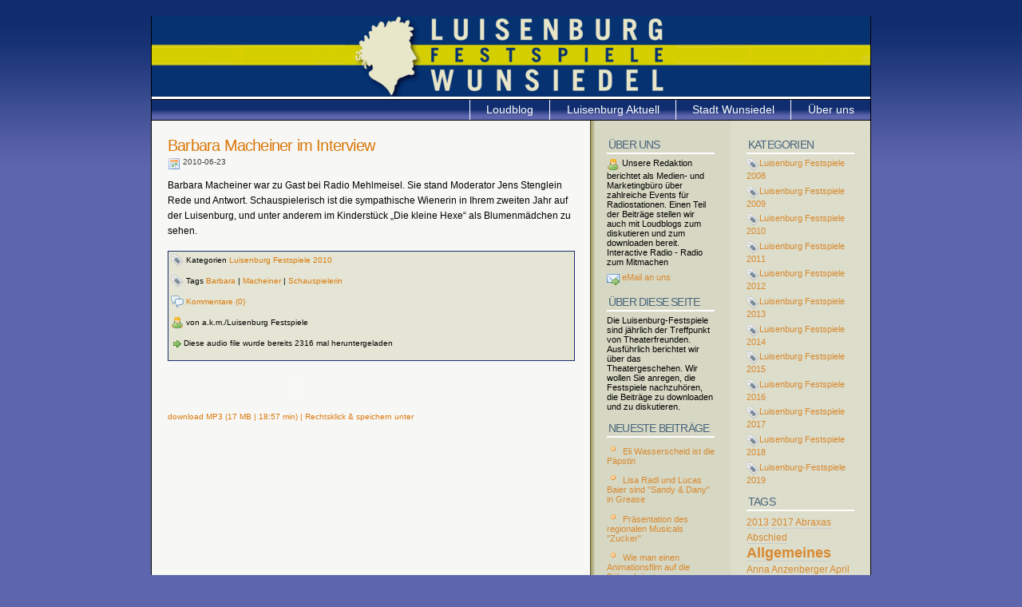

--- FILE ---
content_type: text/html; charset=utf-8
request_url: http://luisenburg.akm-bayreuth.de/index.php?tag=Macheiner
body_size: 7053
content:
<!DOCTYPE html PUBLIC "-//W3C//DTD XHTML 1.0 Strict//EN" 
"http://www.w3.org/TR/xhtml1/DTD/xhtml1-strict.dtd">
<html xmlns="http://www.w3.org/1999/xhtml" xml:lang="en">

<head>
    <title>Luisenburg Festpiele Wunsiedel - Loudblog</title>
    <meta http-equiv="content-type" content="text/html; charset=utf-8" />
    <link rel="stylesheet" media="screen" href="loudblog/custom/templates/cleaker/screen.css" type="text/css" />
    <meta http-equiv="content-language" content="de" />
    <meta name="generator" content="Loudblog" />
	<meta name="description" content="Der Loudblog der Luisenburgfestspiele in Wunsiedel. Intendant Michael Lerchenberg" />
</head>


<body>

<div id="wrapper">

<div id="header">
    <h1 class="title"></h1>
    <p class="title"></p>
</div>

<!--------------------------Navigation Bar-------------->
<ul id="Nav">


<li></li>
<li></li>

<!----you can change the links below to links of your own choice, and add further links if you wish ----->
<li><a href="http://www.akm-bayreuth.de/">&Uuml;ber uns</a></li>
<li><a href="http://www.wunsiedel.de/">Stadt Wunsiedel</a></li>
<li><a href="http://www.luisenburg-aktuell.de/">Luisenburg Aktuell</a></li>

<li><a href="index.php" title="">Loudblog</a>
</li>    
</ul>   


<div id="content">


    <div class="post">
        <h1><a href="index.php?id=24"
               title="Link to posting">Barbara Macheiner im Interview</a>
</h1>
        <h4><img src="loudblog/custom/templates/cleaker/images/calendar.png" align="top" alt="Date" /> 2010-06-23</h4>

        	<p>Barbara Macheiner war zu Gast bei Radio Mehlmeisel. Sie stand Moderator Jens Stenglein Rede und Antwort. Schauspielerisch ist die sympathische Wienerin in Ihrem zweiten Jahr auf der Luisenburg, und unter anderem im Kinderst&#252;ck &#8222;Die kleine Hexe&#8220; als Blumenm&#228;dchen zu sehen.</p>


 
 
        <div class="links">
        
        
        

	  </div>
	<div class="postmeta">
<p><img src="loudblog/custom/templates/cleaker/images/tag.png" align="top" alt="Category" /> Kategorien <a href="index.php?cat=LuisenburgFestspiele2010"
           title="All postings of categoryLuisenburg Festspiele 2010">Luisenburg Festspiele 2010</a></p>
<p><img src="loudblog/custom/templates/cleaker/images/tag.png" align="top" alt="Tag" /> Tags <a href="index.php?tag=Barbara"
           title="All postings with tagBarbara">Barbara</a> | <a href="index.php?tag=Macheiner"
           title="All postings with tagMacheiner">Macheiner</a> | <a href="index.php?tag=Schauspielerin"
           title="All postings with tagSchauspielerin">Schauspielerin</a></p>

<p><img src="loudblog/custom/templates/cleaker/images/comments.png" align="top" alt="Comments" /><a href="index.php?id=24#comments"
                    title="Link to comments"> Kommentare (0)</a>
</p>
<p><img src="loudblog/custom/templates/cleaker/images/user.png" align="top" alt="Author" /> von a.k.m./Luisenburg Festspiele</p><p><img src="loudblog/custom/templates/cleaker/images/bullet_go.png" align="top" alt="downloads" />Diese audio file wurde bereits 2316 mal heruntergeladen</p>

        </div>
        
        <p class="flash"><object type="application/x-shockwave-flash" data="http://luisenburg.akm-bayreuth.de/loudblog/custom/templates/cleaker/player.swf" width="290" height="24" id="audioplayer1"><param name="movie" value="http://luisenburg.akm-bayreuth.de/loudblog/custom/templates/cleaker/player.swf" /><param name="FlashVars" value="playerID=1&amp;bg=0xFFFFFF&amp;leftbg=0xe4e5d4&amp;lefticon=0x809ab1&amp;rightbg=0x49647d&amp;rightbghover=0x191970&amp;righticon=0xe4e5d4&amp;righticonhover=0x809ab1&amp;text=0x666666&amp;slider=0x191970&amp;track=0x6495ED&amp;border=0x666666&amp;loader=0xe4e5d4&amp;soundFile=http://luisenburg.akm-bayreuth.de/get.php?fla=podcast-2010-06-23-69400.mp3" /><param name="quality" value="high" /><param name="menu" value="false" /><param name="wmode" value="transparent" /></object></p>
	        
        <h4><a href="get.php?web=podcast-2010-06-23-69400.mp3" title="Barbara Macheiner im Interview">download MP3 (17 MB | 18:57 min) | Rechtsklick & speichern unter</a></h4>
        

        
    

    </div>


<div class="navigation">
<p>
&nbsp;&nbsp;&nbsp; 
</p>
 </div>

 </div> 


<div id="sidebarRight" class="sidebar">


<h2>Kategorien</h2>

<ul>
<li><a href="index.php?cat=LuisenburgFestspiele2008"
           title="Rund um die Festspiele 2008"><img src="loudblog/custom/templates/cleaker/images/tag.png" align="top">Luisenburg Festspiele 2008</a>
</li>

<li><a href="index.php?cat=LuisenburgFestspiele2009"
           title="Rund um die Festspiele 2009"><img src="loudblog/custom/templates/cleaker/images/tag.png" align="top">Luisenburg Festspiele 2009</a>
</li>

<li><a href="index.php?cat=LuisenburgFestspiele2010"
           title="Rund um die Festspiele 2010"><img src="loudblog/custom/templates/cleaker/images/tag.png" align="top">Luisenburg Festspiele 2010</a>
</li>

<li><a href="index.php?cat=LuisenburgFestspiele2011"
           title="Rund um die Festspiele 2011"><img src="loudblog/custom/templates/cleaker/images/tag.png" align="top">Luisenburg Festspiele 2011</a>
</li>

<li><a href="index.php?cat=LuisenburgFestspiele2012"
           title="Rund um die Festspiele 2012"><img src="loudblog/custom/templates/cleaker/images/tag.png" align="top">Luisenburg Festspiele 2012</a>
</li>

<li><a href="index.php?cat=LuisenburgFestspiele2013"
           title="Rund um die Festspiele 2013"><img src="loudblog/custom/templates/cleaker/images/tag.png" align="top">Luisenburg Festspiele 2013</a>
</li>

<li><a href="index.php?cat=LuisenburgFestspiele2014"
           title="Rund um die Festspiele 2014"><img src="loudblog/custom/templates/cleaker/images/tag.png" align="top">Luisenburg Festspiele 2014</a>
</li>

<li><a href="index.php?cat=LuisenburgFestspiele2015"
           title="Rund um die Festspiele 2015"><img src="loudblog/custom/templates/cleaker/images/tag.png" align="top">Luisenburg Festspiele 2015</a>
</li>

<li><a href="index.php?cat=LuisenburgFestspiele2016"
           title="Rund um die Festspiele 2016"><img src="loudblog/custom/templates/cleaker/images/tag.png" align="top">Luisenburg Festspiele 2016</a>
</li>

<li><a href="index.php?cat=LuisenburgFestspiele2017"
           title="Rund um die Festspiele 2017"><img src="loudblog/custom/templates/cleaker/images/tag.png" align="top">Luisenburg Festspiele 2017</a>
</li>

<li><a href="index.php?cat=LuisenburgFestspiele2018"
           title="Rund um die Festspiele 2018"><img src="loudblog/custom/templates/cleaker/images/tag.png" align="top">Luisenburg Festspiele 2018</a>
</li>

<li><a href="index.php?cat=Luisenburg-Festspiele2019"
           title="Rund um die Festspiele 2019"><img src="loudblog/custom/templates/cleaker/images/tag.png" align="top">Luisenburg-Festspiele 2019</a>
</li>
</ul>

<h2>Tags</h2>
<p><span class="tagweight1"><a href="index.php?tag=2013" title="All postings tagged 2013">2013</a></span> <span class="tagweight1"><a href="index.php?tag=2017" title="All postings tagged 2017">2017</a></span> <span class="tagweight1"><a href="index.php?tag=Abraxas" title="All postings tagged Abraxas">Abraxas</a></span> <span class="tagweight1"><a href="index.php?tag=Abschied" title="All postings tagged Abschied">Abschied</a></span> <span class="tagweight4"><a href="index.php?tag=Allgemeines" title="All postings tagged Allgemeines">Allgemeines</a></span> <span class="tagweight1"><a href="index.php?tag=Anna" title="All postings tagged Anna">Anna</a></span> <span class="tagweight1"><a href="index.php?tag=Anzenberger" title="All postings tagged Anzenberger">Anzenberger</a></span> <span class="tagweight1"><a href="index.php?tag=April" title="All postings tagged April">April</a></span> <span class="tagweight1"><a href="index.php?tag=Arthur" title="All postings tagged Arthur">Arthur</a></span> <span class="tagweight1"><a href="index.php?tag=ArturoUi" title="All postings tagged ArturoUi">ArturoUi</a></span> <span class="tagweight1"><a href="index.php?tag=Aufzeichnung" title="All postings tagged Aufzeichnung">Aufzeichnung</a></span> <span class="tagweight1"><a href="index.php?tag=Ausblick" title="All postings tagged Ausblick">Ausblick</a></span> <span class="tagweight1"><a href="index.php?tag=Ausstellungen" title="All postings tagged Ausstellungen">Ausstellungen</a></span> <span class="tagweight1"><a href="index.php?tag=Autor" title="All postings tagged Autor">Autor</a></span> <span class="tagweight1"><a href="index.php?tag=Bhne" title="All postings tagged B&uuml;hne">B&uuml;hne</a></span> <span class="tagweight1"><a href="index.php?tag=Blow" title="All postings tagged B&uuml;low">B&uuml;low</a></span> <span class="tagweight1"><a href="index.php?tag=Brgermeister" title="All postings tagged B&uuml;rgermeister">B&uuml;rgermeister</a></span> <span class="tagweight1"><a href="index.php?tag=BR" title="All postings tagged BR">BR</a></span> <span class="tagweight2"><a href="index.php?tag=Bachmayer" title="All postings tagged Bachmayer">Bachmayer</a></span> <span class="tagweight3"><a href="index.php?tag=Backstage" title="All postings tagged Backstage">Backstage</a></span> <span class="tagweight1"><a href="index.php?tag=Baier" title="All postings tagged Baier">Baier</a></span> <span class="tagweight1"><a href="index.php?tag=Barbara" title="All postings tagged Barbara">Barbara</a></span> <span class="tagweight1"><a href="index.php?tag=Bartzick" title="All postings tagged Bartzick">Bartzick</a></span> <span class="tagweight1"><a href="index.php?tag=Baumeister" title="All postings tagged Baumeister">Baumeister</a></span> <span class="tagweight1"><a href="index.php?tag=Beck" title="All postings tagged Beck">Beck</a></span> <span class="tagweight1"><a href="index.php?tag=Benz" title="All postings tagged Benz">Benz</a></span> <span class="tagweight1"><a href="index.php?tag=Bertolt" title="All postings tagged Bertolt">Bertolt</a></span> <span class="tagweight1"><a href="index.php?tag=Betriebsbro" title="All postings tagged Betriebsb&uuml;ro">Betriebsb&uuml;ro</a></span> <span class="tagweight1"><a href="index.php?tag=Betriebsgebude" title="All postings tagged Betriebsgeb&auml;ude">Betriebsgeb&auml;ude</a></span> <span class="tagweight1"><a href="index.php?tag=Bildband" title="All postings tagged Bildband">Bildband</a></span> <span class="tagweight1"><a href="index.php?tag=Birkner" title="All postings tagged Birkner">Birkner</a></span> <span class="tagweight2"><a href="index.php?tag=Blues" title="All postings tagged Blues">Blues</a></span> <span class="tagweight1"><a href="index.php?tag=Bluthochzeit" title="All postings tagged Bluthochzeit">Bluthochzeit</a></span> <span class="tagweight1"><a href="index.php?tag=Boandlkrammer" title="All postings tagged Boandlkrammer">Boandlkrammer</a></span> <span class="tagweight1"><a href="index.php?tag=Boettge" title="All postings tagged Boettge">Boettge</a></span> <span class="tagweight1"><a href="index.php?tag=Brander" title="All postings tagged Brander">Brander</a></span> <span class="tagweight2"><a href="index.php?tag=Brandner" title="All postings tagged Brandner">Brandner</a></span> <span class="tagweight1"><a href="index.php?tag=Brauss" title="All postings tagged Brauss">Brauss</a></span> <span class="tagweight1"><a href="index.php?tag=Brecht" title="All postings tagged Brecht">Brecht</a></span> <span class="tagweight1"><a href="index.php?tag=Brem" title="All postings tagged Brem">Brem</a></span> <span class="tagweight1"><a href="index.php?tag=Brother" title="All postings tagged Brother">Brother</a></span> <span class="tagweight1"><a href="index.php?tag=Brothers" title="All postings tagged Brothers">Brothers</a></span> <span class="tagweight1"><a href="index.php?tag=CATS" title="All postings tagged CATS">CATS</a></span> <span class="tagweight1"><a href="index.php?tag=Cabaret" title="All postings tagged Cabaret">Cabaret</a></span> <span class="tagweight1"><a href="index.php?tag=Casting" title="All postings tagged Casting">Casting</a></span> <span class="tagweight1"><a href="index.php?tag=Christian" title="All postings tagged Christian">Christian</a></span> <span class="tagweight1"><a href="index.php?tag=Chriszoph" title="All postings tagged Chriszoph">Chriszoph</a></span> <span class="tagweight1"><a href="index.php?tag=Claudia" title="All postings tagged Claudia">Claudia</a></span> <span class="tagweight1"><a href="index.php?tag=Comedian" title="All postings tagged Comedian">Comedian</a></span> <span class="tagweight1"><a href="index.php?tag=Cops" title="All postings tagged Cops">Cops</a></span> <span class="tagweight1"><a href="index.php?tag=Courage" title="All postings tagged Courage">Courage</a></span> <span class="tagweight1"><a href="index.php?tag=Curtris" title="All postings tagged Curtris">Curtris</a></span> <span class="tagweight1"><a href="index.php?tag=Der" title="All postings tagged Der">Der</a></span> <span class="tagweight2"><a href="index.php?tag=Dieter" title="All postings tagged Dieter">Dieter</a></span> <span class="tagweight1"><a href="index.php?tag=Dramaturgie" title="All postings tagged Dramaturgie">Dramaturgie</a></span> <span class="tagweight1"><a href="index.php?tag=Eder" title="All postings tagged Eder">Eder</a></span> <span class="tagweight1"><a href="index.php?tag=Engagement" title="All postings tagged Engagement">Engagement</a></span> <span class="tagweight1"><a href="index.php?tag=Entertainer" title="All postings tagged Entertainer">Entertainer</a></span> <span class="tagweight1"><a href="index.php?tag=Erffnung" title="All postings tagged Er&ouml;ffnung">Er&ouml;ffnung</a></span> <span class="tagweight1"><a href="index.php?tag=Eva" title="All postings tagged Eva">Eva</a></span> <span class="tagweight1"><a href="index.php?tag=Fahnenweihe" title="All postings tagged Fahnenweihe">Fahnenweihe</a></span> <span class="tagweight1"><a href="index.php?tag=Familienstuuml;ck" title="All postings tagged Familienst&amp;uuml;ck">Familienst&amp;uuml;ck</a></span> <span class="tagweight2"><a href="index.php?tag=Familienstck" title="All postings tagged Familienst&uuml;ck">Familienst&uuml;ck</a></span> <span class="tagweight1"><a href="index.php?tag=Fans" title="All postings tagged Fans">Fans</a></span> <span class="tagweight1"><a href="index.php?tag=Fazit" title="All postings tagged Fazit">Fazit</a></span> <span class="tagweight1"><a href="index.php?tag=Feier" title="All postings tagged Feier">Feier</a></span> <span class="tagweight1"><a href="index.php?tag=Felix" title="All postings tagged Felix">Felix</a></span> <span class="tagweight1"><a href="index.php?tag=Ferdinand" title="All postings tagged Ferdinand">Ferdinand</a></span> <span class="tagweight1"><a href="index.php?tag=Fernsehen" title="All postings tagged Fernsehen">Fernsehen</a></span> <span class="tagweight1"><a href="index.php?tag=Festpiele" title="All postings tagged Festpiele">Festpiele</a></span> <span class="tagweight1"><a href="index.php?tag=Feuerwehr" title="All postings tagged Feuerwehr">Feuerwehr</a></span> <span class="tagweight1"><a href="index.php?tag=Fichtelgebigre" title="All postings tagged Fichtelgebigre">Fichtelgebigre</a></span> <span class="tagweight1"><a href="index.php?tag=Fichtelgebirge" title="All postings tagged Fichtelgebirge">Fichtelgebirge</a></span> <span class="tagweight1"><a href="index.php?tag=Fichtelgebirgsmuseum" title="All postings tagged Fichtelgebirgsmuseum">Fichtelgebirgsmuseum</a></span> <span class="tagweight1"><a href="index.php?tag=Fierling" title="All postings tagged Fierling">Fierling</a></span> <span class="tagweight1"><a href="index.php?tag=Finanzierung" title="All postings tagged Finanzierung">Finanzierung</a></span> <span class="tagweight3"><a href="index.php?tag=Fischer" title="All postings tagged Fischer">Fischer</a></span> <span class="tagweight1"><a href="index.php?tag=Fitness" title="All postings tagged Fitness">Fitness</a></span> <span class="tagweight1"><a href="index.php?tag=Fledermaus" title="All postings tagged Fledermaus">Fledermaus</a></span> <span class="tagweight1"><a href="index.php?tag=Fonsi" title="All postings tagged Fonsi">Fonsi</a></span> <span class="tagweight1"><a href="index.php?tag=FrankNFurter" title="All postings tagged Frank&#039;N&#039;Furter">Frank&#039;N&#039;Furter</a></span> <span class="tagweight1"><a href="index.php?tag=Fremdenfeindlichkeit" title="All postings tagged Fremdenfeindlichkeit">Fremdenfeindlichkeit</a></span> <span class="tagweight1"><a href="index.php?tag=Fritsch" title="All postings tagged Fritsch">Fritsch</a></span> <span class="tagweight1"><a href="index.php?tag=Gnter" title="All postings tagged G&uuml;nter">G&uuml;nter</a></span> <span class="tagweight1"><a href="index.php?tag=Gage" title="All postings tagged Gage">Gage</a></span> <span class="tagweight1"><a href="index.php?tag=Gastspiel" title="All postings tagged Gastspiel">Gastspiel</a></span> <span class="tagweight1"><a href="index.php?tag=Gerd" title="All postings tagged Gerd">Gerd</a></span> <span class="tagweight1"><a href="index.php?tag=Geschichte" title="All postings tagged Geschichte">Geschichte</a></span> <span class="tagweight1"><a href="index.php?tag=Glaube" title="All postings tagged Glaube">Glaube</a></span> <span class="tagweight1"><a href="index.php?tag=Grease" title="All postings tagged Grease">Grease</a></span> <span class="tagweight1"><a href="index.php?tag=Grimm" title="All postings tagged Grimm">Grimm</a></span> <span class="tagweight1"><a href="index.php?tag=Gynt" title="All postings tagged Gynt">Gynt</a></span> <span class="tagweight1"><a href="index.php?tag=Hailer" title="All postings tagged Hailer">Hailer</a></span> <span class="tagweight1"><a href="index.php?tag=Hamlet" title="All postings tagged Hamlet">Hamlet</a></span> <span class="tagweight1"><a href="index.php?tag=Harald" title="All postings tagged Harald">Harald</a></span> <span class="tagweight1"><a href="index.php?tag=Hardy" title="All postings tagged Hardy">Hardy</a></span> <span class="tagweight1"><a href="index.php?tag=Harmonists" title="All postings tagged Harmonists">Harmonists</a></span> <span class="tagweight1"><a href="index.php?tag=Heckner" title="All postings tagged Heckner">Heckner</a></span> <span class="tagweight1"><a href="index.php?tag=Heidi" title="All postings tagged Heidi">Heidi</a></span> <span class="tagweight1"><a href="index.php?tag=Heimat" title="All postings tagged Heimat">Heimat</a></span> <span class="tagweight1"><a href="index.php?tag=Hendrik" title="All postings tagged Hendrik">Hendrik</a></span> <span class="tagweight1"><a href="index.php?tag=Herausforderung" title="All postings tagged Herausforderung">Herausforderung</a></span> <span class="tagweight1"><a href="index.php?tag=Herzen" title="All postings tagged Herzen">Herzen</a></span> <span class="tagweight1"><a href="index.php?tag=Hexe" title="All postings tagged Hexe">Hexe</a></span> <span class="tagweight1"><a href="index.php?tag=Himmel" title="All postings tagged Himmel">Himmel</a></span> <span class="tagweight1"><a href="index.php?tag=Hobbies" title="All postings tagged Hobbies">Hobbies</a></span> <span class="tagweight1"><a href="index.php?tag=Holger" title="All postings tagged Holger">Holger</a></span> <span class="tagweight1"><a href="index.php?tag=Holledauer" title="All postings tagged Holledauer">Holledauer</a></span> <span class="tagweight1"><a href="index.php?tag=Hollywood" title="All postings tagged Hollywood">Hollywood</a></span> <span class="tagweight1"><a href="index.php?tag=Horror" title="All postings tagged Horror">Horror</a></span> <span class="tagweight1"><a href="index.php?tag=Ibsen" title="All postings tagged Ibsen">Ibsen</a></span> <span class="tagweight1"><a href="index.php?tag=Indien" title="All postings tagged Indien">Indien</a></span> <span class="tagweight2"><a href="index.php?tag=Intendant" title="All postings tagged Intendant">Intendant</a></span> <span class="tagweight5"><a href="index.php?tag=Interview" title="All postings tagged Interview">Interview</a></span> <span class="tagweight1"><a href="index.php?tag=Iphigenie" title="All postings tagged Iphigenie">Iphigenie</a></span> <span class="tagweight1"><a href="index.php?tag=Jean" title="All postings tagged Jean">Jean</a></span> <span class="tagweight1"><a href="index.php?tag=Jim" title="All postings tagged Jim">Jim</a></span> <span class="tagweight1"><a href="index.php?tag=Johann" title="All postings tagged Johann">Johann</a></span> <span class="tagweight1"><a href="index.php?tag=Johanna" title="All postings tagged Johanna">Johanna</a></span> <span class="tagweight1"><a href="index.php?tag=Joswig" title="All postings tagged Joswig">Joswig</a></span> <span class="tagweight1"><a href="index.php?tag=Jubilum" title="All postings tagged Jubil&auml;um">Jubil&auml;um</a></span> <span class="tagweight1"><a href="index.php?tag=Julia" title="All postings tagged Julia">Julia</a></span> <span class="tagweight1"><a href="index.php?tag=Krner" title="All postings tagged K&ouml;rner">K&ouml;rner</a></span> <span class="tagweight1"><a href="index.php?tag=Kstenwache" title="All postings tagged K&uuml;stenwache">K&uuml;stenwache</a></span> <span class="tagweight1"><a href="index.php?tag=KBB" title="All postings tagged KBB">KBB</a></span> <span class="tagweight1"><a href="index.php?tag=Kabarett" title="All postings tagged Kabarett">Kabarett</a></span> <span class="tagweight1"><a href="index.php?tag=Kaktus" title="All postings tagged Kaktus">Kaktus</a></span> <span class="tagweight1"><a href="index.php?tag=Kamenbert" title="All postings tagged Kamenbert">Kamenbert</a></span> <span class="tagweight1"><a href="index.php?tag=Kamp" title="All postings tagged Kamp">Kamp</a></span> <span class="tagweight1"><a href="index.php?tag=Kapitn" title="All postings tagged Kapit&auml;n">Kapit&auml;n</a></span> <span class="tagweight1"><a href="index.php?tag=Karrenbauer" title="All postings tagged Karrenbauer">Karrenbauer</a></span> <span class="tagweight1"><a href="index.php?tag=Karten" title="All postings tagged Karten">Karten</a></span> <span class="tagweight2"><a href="index.php?tag=Kaspar" title="All postings tagged Kaspar">Kaspar</a></span> <span class="tagweight1"><a href="index.php?tag=Kasper" title="All postings tagged Kasper">Kasper</a></span> <span class="tagweight1"><a href="index.php?tag=Katharina" title="All postings tagged Katharina">Katharina</a></span> <span class="tagweight1"><a href="index.php?tag=Katzmair" title="All postings tagged Katzmair">Katzmair</a></span> <span class="tagweight1"><a href="index.php?tag=Kinderstck" title="All postings tagged Kinderst&uuml;ck">Kinderst&uuml;ck</a></span> <span class="tagweight1"><a href="index.php?tag=Kirche" title="All postings tagged Kirche">Kirche</a></span> <span class="tagweight2"><a href="index.php?tag=Klassiker" title="All postings tagged Klassiker">Klassiker</a></span> <span class="tagweight1"><a href="index.php?tag=Kleine" title="All postings tagged Kleine">Kleine</a></span> <span class="tagweight1"><a href="index.php?tag=KleineHexe" title="All postings tagged KleineHexe">KleineHexe</a></span> <span class="tagweight1"><a href="index.php?tag=Knopf" title="All postings tagged Knopf">Knopf</a></span> <span class="tagweight1"><a href="index.php?tag=Kokosnuss" title="All postings tagged Kokosnuss">Kokosnuss</a></span> <span class="tagweight1"><a href="index.php?tag=Krieg" title="All postings tagged Krieg">Krieg</a></span> <span class="tagweight1"><a href="index.php?tag=Krimi" title="All postings tagged Krimi">Krimi</a></span> <span class="tagweight3"><a href="index.php?tag=Kritik" title="All postings tagged Kritik">Kritik</a></span> <span class="tagweight1"><a href="index.php?tag=Kulutramt" title="All postings tagged Kulutramt">Kulutramt</a></span> <span class="tagweight1"><a href="index.php?tag=Laientheater" title="All postings tagged Laientheater">Laientheater</a></span> <span class="tagweight1"><a href="index.php?tag=Landesbhnen" title="All postings tagged Landesb&uuml;hnen">Landesb&uuml;hnen</a></span> <span class="tagweight1"><a href="index.php?tag=Leben" title="All postings tagged Leben">Leben</a></span> <span class="tagweight1"><a href="index.php?tag=Leiter" title="All postings tagged Leiter">Leiter</a></span> <span class="tagweight1"><a href="index.php?tag=Leitung" title="All postings tagged Leitung">Leitung</a></span> <span class="tagweight5"><a href="index.php?tag=Lerchenberg" title="All postings tagged Lerchenberg">Lerchenberg</a></span> <span class="tagweight1"><a href="index.php?tag=Lessing" title="All postings tagged Lessing">Lessing</a></span> <span class="tagweight1"><a href="index.php?tag=Lohmeyer" title="All postings tagged Lohmeyer">Lohmeyer</a></span> <span class="tagweight1"><a href="index.php?tag=Louie" title="All postings tagged Louie">Louie</a></span> <span class="tagweight1"><a href="index.php?tag=LuisenburXtra" title="All postings tagged LuisenburXtra">LuisenburXtra</a></span> <span class="tagweight5"><a href="index.php?tag=Luisenburg" title="All postings tagged Luisenburg">Luisenburg</a></span> <span class="tagweight1"><a href="index.php?tag=LuisenburgXtra" title="All postings tagged LuisenburgXtra">LuisenburgXtra</a></span> <span class="tagweight1"><a href="index.php?tag=Macheiner" title="All postings tagged Macheiner">Macheiner</a></span> <span class="tagweight1"><a href="index.php?tag=Madagascar" title="All postings tagged Madagascar">Madagascar</a></span> <span class="tagweight1"><a href="index.php?tag=Maria" title="All postings tagged Maria">Maria</a></span> <span class="tagweight1"><a href="index.php?tag=Martha" title="All postings tagged Martha">Martha</a></span> <span class="tagweight1"><a href="index.php?tag=Marx" title="All postings tagged Marx">Marx</a></span> <span class="tagweight1"><a href="index.php?tag=Menschen" title="All postings tagged Menschen">Menschen</a></span> <span class="tagweight2"><a href="index.php?tag=Michael" title="All postings tagged Michael">Michael</a></span> <span class="tagweight1"><a href="index.php?tag=Mitterer" title="All postings tagged Mitterer">Mitterer</a></span> <span class="tagweight1"><a href="index.php?tag=Montanaro" title="All postings tagged Montanaro">Montanaro</a></span> <span class="tagweight1"><a href="index.php?tag=Monty" title="All postings tagged Monty">Monty</a></span> <span class="tagweight1"><a href="index.php?tag=Moral" title="All postings tagged Moral">Moral</a></span> <span class="tagweight1"><a href="index.php?tag=Mord" title="All postings tagged Mord">Mord</a></span> <span class="tagweight1"><a href="index.php?tag=Museumshof" title="All postings tagged Museumshof">Museumshof</a></span> <span class="tagweight1"><a href="index.php?tag=Musica" title="All postings tagged Musica">Musica</a></span> <span class="tagweight1"><a href="index.php?tag=Musical" title="All postings tagged Musical">Musical</a></span> <span class="tagweight1"><a href="index.php?tag=Musik" title="All postings tagged Musik">Musik</a></span> <span class="tagweight1"><a href="index.php?tag=Mutter" title="All postings tagged Mutter">Mutter</a></span> <span class="tagweight1"><a href="index.php?tag=Nathan" title="All postings tagged Nathan">Nathan</a></span> <span class="tagweight1"><a href="index.php?tag=Neugirg" title="All postings tagged Neugirg">Neugirg</a></span> <span class="tagweight1"><a href="index.php?tag=Nickel" title="All postings tagged Nickel">Nickel</a></span> <span class="tagweight1"><a href="index.php?tag=Norbert" title="All postings tagged Norbert">Norbert</a></span> <span class="tagweight1"><a href="index.php?tag=Norman" title="All postings tagged Norman">Norman</a></span> <span class="tagweight1"><a href="index.php?tag=Ppstin" title="All postings tagged P&auml;pstin">P&auml;pstin</a></span> <span class="tagweight1"><a href="index.php?tag=Pllmann" title="All postings tagged P&ouml;llmann">P&ouml;llmann</a></span> <span class="tagweight1"><a href="index.php?tag=Paul" title="All postings tagged Paul">Paul</a></span> <span class="tagweight1"><a href="index.php?tag=Peer" title="All postings tagged Peer">Peer</a></span> <span class="tagweight1"><a href="index.php?tag=Petrus" title="All postings tagged Petrus">Petrus</a></span> <span class="tagweight1"><a href="index.php?tag=Pfingstorgel" title="All postings tagged Pfingstorgel">Pfingstorgel</a></span> <span class="tagweight1"><a href="index.php?tag=Pla" title="All postings tagged Pla&szlig;">Pla&szlig;</a></span> <span class="tagweight1"><a href="index.php?tag=Planungen" title="All postings tagged Planungen">Planungen</a></span> <span class="tagweight1"><a href="index.php?tag=Politik" title="All postings tagged Politik">Politik</a></span> <span class="tagweight1"><a href="index.php?tag=Politz" title="All postings tagged Politz">Politz</a></span> <span class="tagweight2"><a href="index.php?tag=Premiere" title="All postings tagged Premiere">Premiere</a></span> <span class="tagweight1"><a href="index.php?tag=Preussler" title="All postings tagged Preussler">Preussler</a></span> <span class="tagweight1"><a href="index.php?tag=Probenauftakt" title="All postings tagged Probenauftakt">Probenauftakt</a></span> <span class="tagweight1"><a href="index.php?tag=Python" title="All postings tagged Python">Python</a></span> <span class="tagweight1"><a href="index.php?tag=Rdiger" title="All postings tagged R&uuml;diger">R&uuml;diger</a></span> <span class="tagweight1"><a href="index.php?tag=Recha" title="All postings tagged Recha">Recha</a></span> <span class="tagweight2"><a href="index.php?tag=Regie" title="All postings tagged Regie">Regie</a></span> <span class="tagweight1"><a href="index.php?tag=Richtfest" title="All postings tagged Richtfest">Richtfest</a></span> <span class="tagweight1"><a href="index.php?tag=Rocky" title="All postings tagged Rocky">Rocky</a></span> <span class="tagweight1"><a href="index.php?tag=Romantik" title="All postings tagged Romantik">Romantik</a></span> <span class="tagweight1"><a href="index.php?tag=Romeo" title="All postings tagged Romeo">Romeo</a></span> <span class="tagweight1"><a href="index.php?tag=Ron" title="All postings tagged Ron">Ron</a></span> <span class="tagweight1"><a href="index.php?tag=Rosel" title="All postings tagged Rosel">Rosel</a></span> <span class="tagweight1"><a href="index.php?tag=Rosenheim" title="All postings tagged Rosenheim">Rosenheim</a></span> <span class="tagweight1"><a href="index.php?tag=Rudolz" title="All postings tagged Rudolz">Rudolz</a></span> <span class="tagweight1"><a href="index.php?tag=Ruhestand" title="All postings tagged Ruhestand">Ruhestand</a></span> <span class="tagweight1"><a href="index.php?tag=Rundgang" title="All postings tagged Rundgang">Rundgang</a></span> <span class="tagweight1"><a href="index.php?tag=Snger" title="All postings tagged S&auml;nger">S&auml;nger</a></span> <span class="tagweight1"><a href="index.php?tag=Sden" title="All postings tagged S&uuml;den">S&uuml;den</a></span> <span class="tagweight1"><a href="index.php?tag=Snde" title="All postings tagged S&uuml;nde">S&uuml;nde</a></span> <span class="tagweight1"><a href="index.php?tag=Sachsen" title="All postings tagged Sachsen">Sachsen</a></span> <span class="tagweight1"><a href="index.php?tag=Saison" title="All postings tagged Saison">Saison</a></span> <span class="tagweight1"><a href="index.php?tag=Sams" title="All postings tagged Sams">Sams</a></span> <span class="tagweight1"><a href="index.php?tag=Satire" title="All postings tagged Satire">Satire</a></span> <span class="tagweight1"><a href="index.php?tag=Schall" title="All postings tagged Schall">Schall</a></span> <span class="tagweight1"><a href="index.php?tag=Schatz" title="All postings tagged Schatz">Schatz</a></span> <span class="tagweight5"><a href="index.php?tag=Schauspieler" title="All postings tagged Schauspieler">Schauspieler</a></span> <span class="tagweight1"><a href="index.php?tag=Schauspielerin" title="All postings tagged Schauspielerin">Schauspielerin</a></span> <span class="tagweight1"><a href="index.php?tag=Schedel" title="All postings tagged Schedel">Schedel</a></span> <span class="tagweight1"><a href="index.php?tag=Schedl" title="All postings tagged Schedl">Schedl</a></span> <span class="tagweight1"><a href="index.php?tag=Schimmel" title="All postings tagged Schimmel">Schimmel</a></span> <span class="tagweight1"><a href="index.php?tag=Schmidt-Modrow" title="All postings tagged Schmidt-Modrow">Schmidt-Modrow</a></span> <span class="tagweight1"><a href="index.php?tag=Schwgerl" title="All postings tagged Schw&auml;gerl">Schw&auml;gerl</a></span> <span class="tagweight1"><a href="index.php?tag=Semm" title="All postings tagged Semm">Semm</a></span> <span class="tagweight2"><a href="index.php?tag=Shakespeare" title="All postings tagged Shakespeare">Shakespeare</a></span> <span class="tagweight1"><a href="index.php?tag=Show" title="All postings tagged Show">Show</a></span> <span class="tagweight1"><a href="index.php?tag=Simone" title="All postings tagged Simone">Simone</a></span> <span class="tagweight1"><a href="index.php?tag=Sommernachtstraum" title="All postings tagged Sommernachtstraum">Sommernachtstraum</a></span> <span class="tagweight1"><a href="index.php?tag=Spamalot" title="All postings tagged Spamalot">Spamalot</a></span> <span class="tagweight1"><a href="index.php?tag=Spielplan" title="All postings tagged Spielplan">Spielplan</a></span> <span class="tagweight1"><a href="index.php?tag=Spielzeit" title="All postings tagged Spielzeit">Spielzeit</a></span> <span class="tagweight1"><a href="index.php?tag=Springer" title="All postings tagged Springer">Springer</a></span> <span class="tagweight1"><a href="index.php?tag=Sthr" title="All postings tagged St&ouml;hr">St&ouml;hr</a></span> <span class="tagweight1"><a href="index.php?tag=Stcke" title="All postings tagged St&uuml;cke">St&uuml;cke</a></span> <span class="tagweight1"><a href="index.php?tag=Statement" title="All postings tagged Statement">Statement</a></span> <span class="tagweight1"><a href="index.php?tag=Statements" title="All postings tagged Statements">Statements</a></span> <span class="tagweight1"><a href="index.php?tag=Steffi" title="All postings tagged Steffi">Steffi</a></span> <span class="tagweight1"><a href="index.php?tag=Stehr" title="All postings tagged Stehr">Stehr</a></span> <span class="tagweight1"><a href="index.php?tag=Stimmen" title="All postings tagged Stimmen">Stimmen</a></span> <span class="tagweight1"><a href="index.php?tag=TV" title="All postings tagged TV">TV</a></span> <span class="tagweight1"><a href="index.php?tag=Tannd" title="All postings tagged Tann&ouml;d">Tann&ouml;d</a></span> <span class="tagweight1"><a href="index.php?tag=Thny" title="All postings tagged Th&ouml;ny">Th&ouml;ny</a></span> <span class="tagweight1"><a href="index.php?tag=Theatermacher" title="All postings tagged Theatermacher">Theatermacher</a></span> <span class="tagweight1"><a href="index.php?tag=Theaterpauml;dagogik" title="All postings tagged Theaterp&amp;auml;dagogik">Theaterp&amp;auml;dagogik</a></span> <span class="tagweight1"><a href="index.php?tag=Theaterpdagogik" title="All postings tagged Theaterp&auml;dagogik">Theaterp&auml;dagogik</a></span> <span class="tagweight1"><a href="index.php?tag=Theaterwunder" title="All postings tagged Theaterwunder">Theaterwunder</a></span> <span class="tagweight1"><a href="index.php?tag=Toleranz" title="All postings tagged Toleranz">Toleranz</a></span> <span class="tagweight1"><a href="index.php?tag=Traktoren" title="All postings tagged Traktoren">Traktoren</a></span> <span class="tagweight1"><a href="index.php?tag=Veronika" title="All postings tagged Veronika">Veronika</a></span> <span class="tagweight1"><a href="index.php?tag=Verwaltungsleiter" title="All postings tagged Verwaltungsleiter">Verwaltungsleiter</a></span> <span class="tagweight1"><a href="index.php?tag=Volksstck" title="All postings tagged Volksst&uuml;ck">Volksst&uuml;ck</a></span> <span class="tagweight2"><a href="index.php?tag=Vorschau" title="All postings tagged Vorschau">Vorschau</a></span> <span class="tagweight1"><a href="index.php?tag=Vorverkauf" title="All postings tagged Vorverkauf">Vorverkauf</a></span> <span class="tagweight1"><a href="index.php?tag=Wast" title="All postings tagged Wast">Wast</a></span> <span class="tagweight1"><a href="index.php?tag=Weise" title="All postings tagged Weise">Weise</a></span> <span class="tagweight1"><a href="index.php?tag=Wenzel" title="All postings tagged Wenzel">Wenzel</a></span> <span class="tagweight1"><a href="index.php?tag=Wikinger" title="All postings tagged Wikinger">Wikinger</a></span> <span class="tagweight1"><a href="index.php?tag=Williams" title="All postings tagged Williams">Williams</a></span> <span class="tagweight1"><a href="index.php?tag=Wilts" title="All postings tagged Wilts">Wilts</a></span> <span class="tagweight1"><a href="index.php?tag=Wohin" title="All postings tagged Wohin">Wohin</a></span> <span class="tagweight1"><a href="index.php?tag=Wunsiedel" title="All postings tagged Wunsiedel">Wunsiedel</a></span> <span class="tagweight1"><a href="index.php?tag=Zauberflte" title="All postings tagged Zauberfl&ouml;te">Zauberfl&ouml;te</a></span> <span class="tagweight1"><a href="index.php?tag=Zauner" title="All postings tagged Zauner">Zauner</a></span> <span class="tagweight1"><a href="index.php?tag=Zech" title="All postings tagged Zech">Zech</a></span> <span class="tagweight1"><a href="index.php?tag=Zeitungen" title="All postings tagged Zeitungen">Zeitungen</a></span> <span class="tagweight1"><a href="index.php?tag=Zucker" title="All postings tagged Zucker">Zucker</a></span> <span class="tagweight1"><a href="index.php?tag=Zusammenfassung" title="All postings tagged Zusammenfassung">Zusammenfassung</a></span> <span class="tagweight1"><a href="index.php?tag=der" title="All postings tagged der">der</a></span> <span class="tagweight1"><a href="index.php?tag=ewig" title="All postings tagged ewig&#039;">ewig&#039;</a></span> <span class="tagweight1"><a href="index.php?tag=kleine" title="All postings tagged kleine">kleine</a></span> </p>


</div>


<div id="sidebarLeft" class="sidebar">

<h2>&Uuml;ber uns</h2>
<ul>
<li><img src="loudblog/custom/templates/cleaker/images/user.png" align="top" alt="About"> Unsere Redaktion berichtet als Medien- und Marketingb&uuml;ro &uuml;ber zahlreiche Events f&uuml;r Radiostationen. Einen Teil der Beitr&auml;ge stellen wir auch mit Loudblogs zum diskutieren und zum downloaden bereit. Interactive Radio - Radio zum Mitmachen</li>
<li><img src="loudblog/custom/templates/cleaker/images/email.png" align="top" alt="Email"><a href="mailto:info@akm-bayreuth.de"> eMail an uns</a></li>
</ul>

<h2>&Uuml;ber diese Seite</h2>
<ul><li>Die Luisenburg-Festspiele sind j&auml;hrlich der Treffpunkt von Theaterfreunden. Ausf&uuml;hrlich berichtet wir &uuml;ber das Theatergeschehen. Wir wollen Sie anregen, die Festspiele nachzuh&ouml;ren, die Beitr&auml;ge zu downloaden und zu diskutieren.</li></ul>

<div class="sidebarIcon">
<h2>Neueste Beitr&auml;ge</h2>
<ul><li><a href="?id=176">Eli Wasserscheid ist die P&auml;pstin</a></li><li><a href="?id=175">Lisa Radl und Lucas Baier sind &quot;Sandy &amp; Dany&quot; in Grease</a></li><li><a href="?id=174">Pr&auml;sentation des regionalen Musicals &quot;Zucker&quot;</a></li><li><a href="?id=172">Wie man einen Animationsfilm auf die B&uuml;hne bringt</a></li><li><a href="?id=173">Die Luisenburg Allrounder Nikola Norgauer und Paul Kaiser</a></li></ul>
</div>

<h2>Neueste Kommentare</h2>

<ul>
<li><a href="index.php?id=44#com7"
           title="Permanent link to this comment"><img src="loudblog/custom/templates/cleaker/images/user_comment.png" align="top"> Holger Werner</a>
 (Elli Wissm&uuml;ller im Interview bei Radio Mehlmeisel)</li><li><a href="index.php?id=45#com6"
           title="Permanent link to this comment"><img src="loudblog/custom/templates/cleaker/images/user_comment.png" align="top"> Wunsiedler</a>
 (G&uuml;nter St&ouml;hr &uuml;ber die Premiere des Holledauer Schimmel)</li><li><a href="index.php?id=27#com5"
           title="Permanent link to this comment"><img src="loudblog/custom/templates/cleaker/images/user_comment.png" align="top"> Ich</a>
 (Die Rocky Horror Show)</li><li><a href="index.php?id=18#com4"
           title="Permanent link to this comment"><img src="loudblog/custom/templates/cleaker/images/user_comment.png" align="top"> Kritiker</a>
 (Walter Politz&#039; Inszenierung der &bdquo;Mutter Courage&ldquo; ein voller Erfolg)</li><li><a href="index.php?id=13#com3"
           title="Permanent link to this comment"><img src="loudblog/custom/templates/cleaker/images/user_comment.png" align="top"> Anja Mahlhauser</a>
 (Schauspieler Dieter Fischer)</li>
</ul>


</div>
    
    
<div id="footer">
    
      
</div>

</div>

</body>

</html>
<!-- LoudBlog built this page in 0.075875043869019 seconds-->

--- FILE ---
content_type: text/css
request_url: http://luisenburg.akm-bayreuth.de/loudblog/custom/templates/cleaker/screen.css
body_size: 9968
content:
/*
Theme Name: Cleaker
Theme URI: http://pomomusings.com/design/
Description: An original design by Adam Walker Cleaveland of <a href="http://cleavedesign.com" title="cleave design">cleave design</a>. This theme utlizes XHTML and CSS, some code from Kubrick and beautiful icons from FamFamFam.
Version: 2.1
Author: Adam Walker Cleaveland
Author URI: http://pomomusings.com/design/
*/

/***** GLOBAL FORMATTING *****/

* {
	padding: 0;
	margin: 0;
}

body {
	background: #5d65ad url(images/bg_blue.gif) repeat-x;
	font-size: 12px;
	color: #000;
	font-family: "Lucida Grande", Verdana, Arial, Helvetica, sans-serif;
}

img {
	border: 0;
}

a {
	color: #da790b;
	text-decoration: none;
}

a:hover {
	color: #49647d;
	text-decoration: underline;
}

a:visited {
	color: #49647d;
}

/***** PAGE STRUCTURE FORMATTING *****/

#wrapper {
	display: block;
	margin:  20px  auto;
	width: 900px;
	position: relative;
	background: #fff url(images/contentBg2.gif) repeat-y;
	border-left: 1px solid #000;
	border-right: 1px solid #000;
}

#header {
	width: 900px;
	background: #fff url(images/header.gif) top center no-repeat;
	height: 104px;
	margin-top: 0;
	color: #fff;
}

.title {
	padding: 5px 5px 5px 20px;
	color: #e4e5d4;
}

#Nav {
	display: block;
}

#content {
	width: 510px;
	float: left;
	color: #000;
	padding: 20px;
}

#sidebarRight {
	width: 135px;
	float: right;
	color: #000;
	background: #dcddca;
	padding: 20px;
}

* html #sidebarRight {
	width: 135px;
}

#sidebarLeft {
	width: 135px;
	float: right;
	color: #000;
	padding: 20px;
}

* html #sidebarLeft {
	width: 120px;
}

#footer {
	clear: both;
	width: 871px;
	background: #000;
	color: #fff;
	text-align: left;
	height: 33px;
	padding: 8px 8px 12px 21px;
	border-bottom: 1px solid #000;
	border-top: 1px solid #000;
}

#footer a {
	color: #fff;
}

/***** NAVIGATION BAR FORMATTING *****/

ul#Nav {
	margin: 0;
	padding: 0;
	list-style: none;
	width: 900px;
	float: left;
	background: #1d2f6f url(images/navOnBlue.gif) repeat-x;
	font-family: "Lucida Grande", Lucida, Arial, sans-serif;
	font-size: 14px;
	border-top: 1px solid #000;
	border-bottom: 1px solid #000;	
}

ul#Nav li {
	float: right;
	border-left: 1px solid #fff;
}

ul#Nav li.first {
	border-left: none;
}

ul#Nav a {
	display: block;
	float: left;
	padding: 0 1.45em;
	line-height: 25px;
	text-decoration: none;
	color: #fff;
}

ul#Nav a:hover {
	background: #cf7f26 url(images/navOff.gif) repeat-x;
	text-decoration: none;
}

ul#Nav li.current_page_item a { 
	color: #fff; 
	background: url(images/navOff.gif) repeat-x; 
	text-decoration: none;
}

/***** GENERAL TEXT FORMATTING *****/

.post {
	margin-bottom: 20px;
}

blockquote {
	color: #000; 
	margin: 0 30px 20px 30px; 
	border-left: 5px solid #ACAB7B;
	background: #e8e9dc url(images/bqt_Bg.png) top no-repeat;
	padding: 10px 10px 4px 10px;
	font-size: 11px;
	font-family: "Lucida Grande", Lucida, Verdana, Arial, Helvetica, sans-serif;
}

p {
	margin-bottom: 15px;
	line-height: 1.6em;
}

p.title  {
	font-size: 150%;
	font-weight: bold;
	padding: 0px 10px 3px 17px;
}
	
p a {
	border-bottom: 1px solid #ccc;
	text-decoration: none;
}

p a:hover {
	border-bottom: 2px solid #999898;
	text-decoration: none;
}

p.center {
	text-align: center;
}

.postmeta {
	background: #e4e5d4;
	border: 1px solid #1d2f6f;
	padding: 3px;
	font-size: 10px;
}
.postmeta p {
	margin-bottom:  10px;
}

.postmeta a {
	border-bottom: none;
}

.postmeta a:hover {
	border-bottom: none;
}

.small {
	font-size: 10px;
}

code {
	font: 12px 'Courier New', Courier, Fixed;
}

h1 {
	font-size: 20px;
	letter-spacing: -0.8px;
	text-align: left;
	font-weight: normal;
	margin-bottom: 8px;
	font-family: "Century Gothic", "Trebuchet MS", "Lucida Grande", Lucida, Arial, sans-serif;
}

h1.title {
	font-size: 45px;
	letter-spacing: -2.5px;
	font-weight: bold;
	padding: 10px 10px 0px 17px;
}

h4 {
	margin: -5px 0 10px 0;
	padding: 0;
	font-weight: normal;
	font-size: 10px;
	color: #424040;
}

/***** LISTS FORMATTING *****/

html>body .post ul {
	margin-left: 0px;
	padding: 0 0 10px 30px;
	list-style-image: url(images/bullet.png);
	padding-left: 30px;
} 

html>body .post li {
	margin: 7px 0 8px 10px;
}

.post ol {
	padding: 0 0 0 35px;
	margin: 0;
}

.post ol li {
	margin: 0;
	padding: 0;
	}

/***** SEARCH FORM FORMATTING *****/

#searchform {
	display: inline;
	float: right;
	margin: 0 20px 0;
	padding: 10px 0 0;
	text-align: left;
}

#searchform #s {
	width: 160px;
	padding: 4px;
	margin: 0 0 5px 0;
	background: #fff;
	border: 1px solid #000;
	color: #000;
	font-size: 11px;
	font-family: "Lucida Grande", Verdana, Arial, Helvetica, sans-serif;
}

#searchIcon {
	padding: 2px;
	color: #000;
	display: inline;
}

/***** SIDEBAR FORMATTING *****/

h2 {
	font-size: 14px;
	letter-spacing: -0.8px;
	text-align: left;
	padding:  2px;
	text-transform: uppercase;
	font-weight: normal;
	color:  #49647d;
	border-bottom: 2px #fff solid;
	margin-bottom: 5px;
	font-family: "Century Gothic", "Trebuchet MS", "Lucida Grande", Lucida, Arial, sans-serif;
}

#sidebarRight a {
	color: #d8882f;
	text-decoration: none;
}

#sidebarRight a:hover {
	background: none;
	color:  #49647d;
	text-decoration: underline;
}

#sidebarLeft a {
	color: #d8882f;
	text-decoration: none;
}

#sidebarLeft a:hover {
	background: none;
	color:  #49647d;
	text-decoration: underline;
}

#sidebarLeft a:visited {
	color: #49647d;
}

/***** SIDEBAR LISTS FORMATTING *****/

.sidebarIcon ul, .sidebarIcon ol { 
	margin: 0 0 1em 0; 
	font-size: 11px;
}

.sidebarIcon ul { 
	list-style-image: url(images/bullet.png);
	list-style-position: inside;
}

.sidebarIcon li { 
	margin: 0 0 0.2em 0; 
}

.sidebarIcon ul li ul, .sidebarIcon ul li ol, .sidebarIcon ol li ul, .sidebarIcon ol li ol { 
	margin: 0.5em 0 0.5em 5px; 
}

.sidebar ul, .sidebar ol { 
	margin: 0 0 1em 0; 
	font-size: 11px;
}

.sidebar ul { 
	list-style-type: none;
}

.sidebar li { 
	margin: 0 0 0.6em 0; 
}

.sidebar ul li ul, .sidebar ul li ol, .sidebar ol li ul, .sidebar ol li ol { 
	margin: 0.5em 0 0.5em 5px; 
}

/***** FOOTER FORMATTING *****/

#footer p {
	font-family: "Lucida Grande", Verdana, Arial, Helvetica, sans-serif;
	font-size: 11px;
	text-align: left;
	letter-spacing: -0.1px;
	margin-bottom: 0px;
}

#footer a {
	color: #afb65b;
	text-decoration: none;
	border-bottom: none;
}

#footer a:hover {
	color: #5c7c9a;
	background: none;
	border-bottom: none;
}

#icons {
	display: inline;
	margin-top: -30px;
	float: right;
	text-align: right;
}

#footerIcons {
	padding: 2px;
	color: #000;
	display: inline;
	float: right;
}

/***** IMAGE FORMATTING *****/

img.post {
	padding: 5px;
	border: 1px solid #000;
	margin: 10px;
	float: right;
}

img.center {
	display: block;
	margin-left: auto;
	margin-right: auto;
	padding: 5px;
	border: 1px solid #000;
}

img.alignright {
	padding: 5px;
	border: 1px solid #000;
	background: #fff;
	margin: 10px;
	display: inline;
}

img.alignleft {
	padding: 5px;
	border: 1px solid #000;
	margin: 8px;
	display: inline;
}
img.alignleftnoborder  {
	padding: 5px;
	border: none;
	margin: 8px;
	display: inline;

}
img.alignrightnoborder  {
	padding: 5px;
	border: none;
	background: #fff;
	margin: 10px;
	display: inline;
}
img.centernoborder  {
	display: block;
	margin-left: auto;
	margin-right: auto;
	padding: 5px;
	border: none;
}



	
/***** MISCELLANEOUS FORMATTING *****/

.alignright, .alignrightnoborder {
	float: right;
}

.alignleft, .alignleftnoborder  {
	float: left
}	

.navigation {
	display: block;
	text-align: center;
	margin-top: 10px;
	margin-bottom: 60px;
}

.postspermonth {
	margin: 5px 0 10px 0;
	list-style: none;
	padding-left: 25px;
}
.flash {
text-align: left;
padding: 20px 0 4px 15px;
}

	
/***** COMMENTS FORMATTING *****/

#commentform input {
	width: 170px;
	padding: 2px;
	margin: 5px 5px 1px 0;
	border: 1px solid #49647d;
}

#commentform textarea {
	width: 500px;
	padding: 5px;
	margin: 2px;
	border: 1px solid #49647d;
	font-family: "Lucida Grande", Verdana, Arial, Helvetica, sans-serif;
	font-size: 12px;
}

#commentform #submit {
	margin: 0;
	float: right;
	border: 1px solid #49647d;
	font-family: "Lucida Grande", Verdana, Arial, Helvetica, sans-serif;
}

.commentlist li, #commentform input, #commentform textarea {
	font-size: 11px;
}

.commentlist li {
	font-weight: bold;
}

.commentlist cite, .commentlist cite a {
	font-weight: bold;
	font-style: normal;
	font-size: 1.1em;
}

.commentlist p {
	font-weight: normal;
	line-height: 1.5em;
	text-transform: none;
}

#commentform p {
	font-family: "Lucida Grande", Verdana, Arial, Helvetica, sans-serif;
}

.commentmetadata {
	font-weight: normal;
	font-size: 10px;
	font-family: "Lucida Grande", Verdana, Arial, Helvetica, sans-serif;
}

.alt {
	margin: 0;
	padding: 10px;
}

.commentlist {
	padding: 0;
	text-align: justify;
}

.commentlist li {
	margin: 10px 0 3px;
	padding: 5px 10px 3px;
	list-style: none;
}

.commentlist p {
	margin: 10px 5px 10px 0;
}

#commentform p {
	margin: 5px 0;
}

.nocomments {
	text-align: center;
	margin: 0;
	padding: 0;
}

.commentmetadata {
	margin: 0;
	display: block;
}

/*--------tag weights------------*/

.tagweight1 a {
   font-size : 100%;
 }
.tagweight2 a {
   font-size : 100%;
   font-weight : bold;
 }
 .tagweight3 a {
   font-size : 150%;
 }
 .tagweight4 a{
   font-size : 150%;
   font-weight : bold;
   
 }
.tagweight5 a{
    font-size : 180%;
    font-weight : bold;
  }
